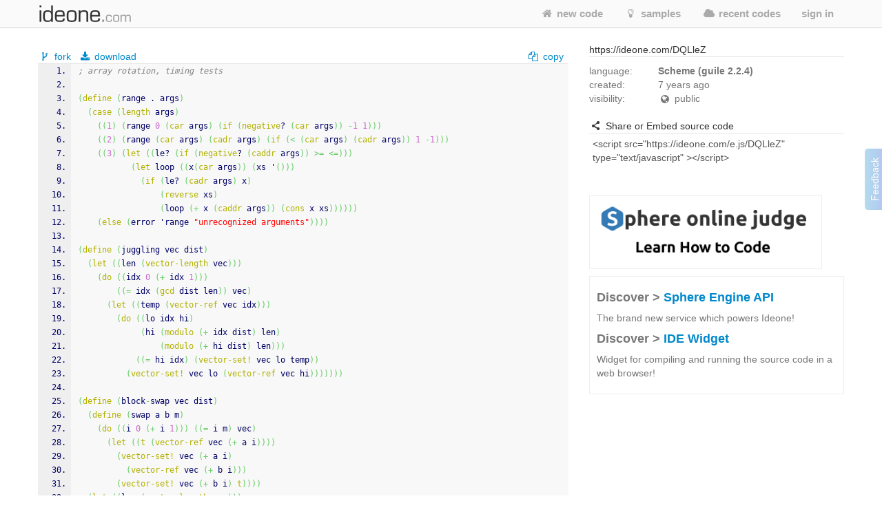

--- FILE ---
content_type: text/html; charset=UTF-8
request_url: https://ideone.com/DQLleZ
body_size: 10983
content:

<!DOCTYPE html>
<!-- comment -->
<html lang="en" xml:lang="en">
<head>
	<meta charset="UTF-8" />
	<!-- node ideone-www2 -->
		<title>DQLleZ - Online Scheme Interpreter & Debugging Tool - Ideone.com</title>
		<meta name="description" content="Compile various programming languages online. Add input stream, save output, add notes and tags." />	
		<meta name="keywords" content="online compiler, online ide, learn programming online, programming online, run code online, snippet, snippets, pastebin, online debugging tool, online interpreter, run your code online, run code, execute code, C++, Java, Python" />
	<meta property="og:site_name" content="Ideone.com"/>
	<meta property="og:image" content="http://profile.ak.fbcdn.net/hprofile-ak-prn1/50232_245768360841_3377786_q.jpg"/>
	<meta property="og:description" content="Ideone is something more than a pastebin; it's an online compiler and debugging tool which allows to compile and run code online in more than 40 programming languages."/>
	<meta property="og:title" content="Ideone.com"/>
	<link rel="shortcut icon" type="image/png" href="//d2c5ubcnqbm27w.cloudfront.net/gfx2/img/favicon.png" />
			
				<link href="//d2c5ubcnqbm27w.cloudfront.net/gfx2/libs/bootstrap/css/bootstrap-with-responsive-1200-only.min.css" rel="stylesheet" media="all"/>
				
		 
		<meta name="viewport" content="width=device-width, initial-scale=1.0"/>
		<!-- , initial-scale=0.25 -->
		
	
	
	
	
	<link rel="preconnect" href="https://www.google-analytics.com">
	<link rel="preconnect" href="https://srv.carbonads.net">
	<link rel="preconnect" href="https://srv.buysellads.com">
	<link rel="preconnect" href="https://vc.hotjar.io">
	<link rel="preconnect" href="https://vars.hotjar.com">
	
	
	<style>
	[class^="icon-"], [class*=" icon-"] {
		display: inline;
		width: auto;
		height: auto;
		/*line-height: normal;*/
		vertical-align: baseline;
		background-image: none;
		background-position: 0% 0%;
		background-repeat: repeat;
		margin-top: 0;
	}
	a [class^="icon-"], a [class*=" icon-"] {
		display: inline;
	}
	</style>
	
	
	<link href="//d2c5ubcnqbm27w.cloudfront.net/gfx2/libs/fontello-8f7d2dfe/css/fontello.css?3" rel="stylesheet"/>
	<!--[if IE 7]>
		<link rel="stylesheet" href="//d2c5ubcnqbm27w.cloudfront.net/gfx2/libs/fontello-8f7d2dfe/css/fontello-ie7.min.css?3">
	<![endif]-->
	
	
	<link href="//d2c5ubcnqbm27w.cloudfront.net/themes/smoothness/jquery-ui-1.10.1.custom.min.css" type="text/css" rel="stylesheet"/> <!-- jak sie wrzuci do bundle to nie dziala -->
	<!-- <link href="/gfx2/css/jquery-ui-bootstrap/jquery-ui-1.10.0.custom.css" type="text/css" rel="stylesheet" /> --> <!-- mozna ew wlaczyc zamiast tego powyzej -->
		
	<!-- 2013-02-07 by wiele: na czas develu wyrzucam to z bundle zeby moc latwiej debugowac w firebugu -->
	
	
	
	<link href="//d2c5ubcnqbm27w.cloudfront.net/gfx2/css/ideone-bundle.css?3" rel="stylesheet"/>
	<!-- end of rzeczy przeniesione tymczasowo z bundle -->
	
	
	
	
	
	<script type="text/javascript">
	
		var cookie_name = 'settings';
		var cookie_time = 15552000;
		var is_mobile = 0;
		
		
				var ace_options = {
				theme: '',
				keyboard_handler: '',
				font_size: '12px',
				tab_size: 4,
				print_margin: true,
				print_margin_column: '80',
				highligth_gutter_line: true,
				highlight_selected_word: true,
				highlight_active_line: true,
				show_fold_widgets: true,
				use_wrap_mode: false,
				show_gutter: true,
				show_invisibles: false		};
			</script>
	
	<!-- 2013-02-07 by wiele: na czas develu wyrzucam to z bundle zeby moc latwiej debugowac w firebugu -->
	
	
	
	
	
	<script type="text/javascript" src="//d2c5ubcnqbm27w.cloudfront.net/gfx2/js/ideone-libs-bundle.js?2"></script>
	<script type="text/javascript" src="//d2c5ubcnqbm27w.cloudfront.net/gfx2/libs/ace-2017-06/ace.js?1" data-ace-base="/gfx2/libs/ace-2017-06"></script>
	<script type="text/javascript" src="//d2c5ubcnqbm27w.cloudfront.net/gfx2/js/ideone-common.js?13"></script>
	<!-- end of rzeczy przeniesione tymczasowo z bundle -->

	

	
	<script type="text/javascript">
	(function(){
		var bsa_optimize=document.createElement('script');
		bsa_optimize.type='text/javascript';
		bsa_optimize.async=true;
		bsa_optimize.src='https://cdn4.buysellads.net/pub/ideone.js?'+(new Date()-new Date()%600000);
		(document.getElementsByTagName('head')[0]||document.getElementsByTagName('body')[0]).appendChild(bsa_optimize);
	})();
	</script>


			<script
  src="https://sentry2.sphere-research.com/js-sdk-loader/521256c075c8543be62ed54469fffe42.min.js"    crossorigin="anonymous"    ></script>
	
</head>


<body class="  not-responsive">
	<div id="_container">
<noscript><div id="js_required" class="alert alert-error" style="margin-bottom: 0px">Ideone.com requires JavaScript to work.</div></noscript>
<div class="navbar " id="primary-navigation">
	<div class="navbar-inner">
		<div class="container">
			<a class="btn btn-navbar collapsed" data-toggle="collapse" data-target=".nav-collapse">
				<span class="icon-bar"></span> 
				<span class="icon-bar"></span> 
				<span class="icon-bar"></span> 
			</a>
						<a href="/" class="brand scroll-page"><span></span></a>
						<div class="nav-collapse collapse " style="height: 0px;">
				
				<ul class="nav pull-right">
										<li class=""><a href="/"  class="scroll-page"><i class="icon-home"></i> new code</a></li>
										<li class=""><a href="/samples"  class="scroll-page"><i class="icon-lightbulb"></i> samples</a></li>
					<li class=""><a href="/recent"  class="scroll-page"><i class="icon-cloud"></i> recent codes</a></li>
															<li class="dropdown">
						<a href="#"  class="dropdown-toggle btn-singin-wnd-open" data-toggle="dropdown"><i class="icon-signin"></i> sign in</a>
						<ul class="dropdown-menu dropdown-form" id="signin-dropdown">
                        <li class="dropdown-caret right">
                          <span class="caret-outer"></span>
                          <span class="caret-inner"></span>
                        </li>
                        <li>
                          <div class="modal-body">
					    	<form action="//ideone.com/account/login" method="post">
												    		<div style="margin-bottom: 20px;">
									New user? <a class="normal-link"  href="/account/register">Sign up</a>
								</div>
																
								<div class="control-group">
									<div class="controls">
										<div class="input-prepend" style="margin-bottom: 0px">
											<span class="add-on rel-tooltip" title="Username or e-mail"><i class="icon-user"></i></span>
											<input type="text" class="span2" id="username" name="username" value="" placeholder="Username or e-mail" />
										</div>
									</div>
								</div>
					    		
					    		<div class="control-group" style="margin-bottom: 0px">
					    			<div class="controls">
					    				<div class="input-prepend">
					    					<span class="add-on rel-tooltip" title="Password"><i class="icon-key"></i></span>
					    					<input type="password" class="span2" id="password" name="password" value="" placeholder="Password" />			
					    				</div>
					    			</div>
					    		</div>
					
								<input type="hidden" name="remember" value="yes"/>
								<input type="hidden" name="next" value="L0RRTGxlWg=="/>
								
								<div class="control-group">
									<div class="controls">
										<button type="submit" class="btn"><i class="icon-signin"></i> Sign in</button>
									</div>
								</div>
								
								<div>
									<a class="normal-link" href="/account/forgot">Can't sign in?</a>
								</div>
								
																<hr class="clear" style="margin: 0px; margin-bottom: 10px"/>
								<a class="btn facebook-login-button" href="https://www.facebook.com/dialog/oauth?client_id=347515280067&redirect_uri=https://ideone.com/account/registerfb/&scope=email,user_location,user_hometown">Log in with Facebook</a>
															</form>
					  </div>
                	</li>
                      </ul>
					</li>
															
					<li class=" dropdown-hover">
					
					</li>
					
									</ul>
			</div>
			<!-- /.nav-collapse --> 
		</div>
		<!-- /.container --> 
	</div>
	<!-- /.navbar-inner --> 
</div>

<div class="container" style="padding: 0; margin-top: 0; margin-bottom: 0;">

</div>


<script type="text/javascript" src="//d2c5ubcnqbm27w.cloudfront.net/gfx2/js/ideone-view.js?7"></script>


<div class="container page-view">
	<div class="row">
		<div class="span8">
			
		</div>
	</div>
	<div class="row">
	
		<!-- left column -->
		<div class="span8">
		
			
		
			<!-- ad -->
						
<!-- Ideone_S2S_Leaderboard_ROS_ATF -->
<div id="bsa-zone_1620919776507-0_123456"></div>



			
						
			
			<!-- ********************** -->
			<!-- source code + commands -->
			<div id="code" class="view_box">
	
				<!-- source commands -->
								<legend class="submenu1">
					
										<span class="inline_info">
						<a href="/fork/DQLleZ"  class="">
							<i class="icon-fork"></i> fork						</a>
					</span>
					<span class="inline_info"><a href="/plain/DQLleZ"><i class="icon-download"></i> download</a></span>
					
					
															
					<span class="inline_info pull-right" id="view_set_visibility_loader_1" style="display: none;">
						<img src="//d2c5ubcnqbm27w.cloudfront.net/gfx/loader.gif" style="width: 14px; height: 14px;" alt="loading..."/>
					</span>
					
											<div class="pull-right">
							<input type="hidden" value="; array rotation, timing tests

(define (range . args)
  (case (length args)
    ((1) (range 0 (car args) (if (negative? (car args)) -1 1)))
    ((2) (range (car args) (cadr args) (if (&lt; (car args) (cadr args)) 1 -1)))
    ((3) (let ((le? (if (negative? (caddr args)) &gt;= &lt;=)))
           (let loop ((x(car args)) (xs &#039;()))
             (if (le? (cadr args) x)
                 (reverse xs)
                 (loop (+ x (caddr args)) (cons x xs))))))
    (else (error &#039;range &quot;unrecognized arguments&quot;))))

(define (juggling vec dist)
  (let ((len (vector-length vec)))
    (do ((idx 0 (+ idx 1)))
        ((= idx (gcd dist len)) vec)
      (let ((temp (vector-ref vec idx)))
        (do ((lo idx hi)
             (hi (modulo (+ idx dist) len)
                 (modulo (+ hi dist) len)))
            ((= hi idx) (vector-set! vec lo temp))
          (vector-set! vec lo (vector-ref vec hi)))))))

(define (block-swap vec dist)
  (define (swap a b m)
    (do ((i 0 (+ i 1))) ((= i m) vec)
      (let ((t (vector-ref vec (+ a i))))
        (vector-set! vec (+ a i)
          (vector-ref vec (+ b i)))
        (vector-set! vec (+ b i) t))))
  (let ((len (vector-length vec)))
    (let loop ((i dist) (j (- len dist)))
      (cond ((&lt; i j) (swap (- dist i) (+ dist j (- i)) i)
                     (loop i (- j i)))
            ((&lt; j i) (swap (- dist i) dist j)
                     (loop (- i j) j))
            (else (swap (- dist i) dist i) vec)))))

(define (reversal vec dist)
  (define (swap i j)
    (let ((t (vector-ref vec i)))
      (vector-set! vec i
        (vector-ref vec j))
      (vector-set! vec j t)))
  (define (reverse lo hi)
    (when (&lt; lo hi)
      (swap lo hi)
      (reverse (+ lo 1) (- hi 1))))
  (let ((len (vector-length vec)))
    (reverse 0 (- dist 1))
    (reverse dist (- len 1))
    (reverse 0 (- len 1)))
    vec)

(define (timing rotate vec dist)
  (let ((start (get-internal-run-time)))
    (rotate vec dist)
    (- (get-internal-run-time) start)))

(display
  (let ((vec (list-&gt;vector (range 50000))))
    (map (lambda (x) (timing juggling vec 100)) (range 5)))) (newline)

(display
  (let ((vec (list-&gt;vector (range 50000))))
    (map (lambda (x) (timing block-swap vec 100)) (range 5)))) (newline)

(display
  (let ((vec (list-&gt;vector (range 50000))))
    (map (lambda (x) (timing reversal vec 100)) (range 5)))) (newline)" class="code-to-copy" />
							<span class="inline_info"><a id="view_copy" class="clipboard-copy-hidden-input" data-copy-from=".code-to-copy" style="cursor: pointer;"><i class="icon-docs"></i> copy</a></span>
						</div>
									</legend>
				<legend class="submenu2 hidden">
					
				</legend>
				
				<!-- source code -->
				<pre class="source" id="source" style="margin-bottom: 0px"><style type='text/css'><!--/**
 * GeSHi (C) 2004 - 2007 Nigel McNie, 2007 - 2008 Benny Baumann
 * (http://qbnz.com/highlighter/ and http://geshi.org/)
 */
.scheme  {font-family:monospace;color: #000066;}
.scheme a:link {color: #000060;}
.scheme a:hover {background-color: #f0f000;}
.scheme .head {font-family: Verdana, Arial, sans-serif; color: #808080; font-size: 70%; font-weight: bold;  padding: 2px;}
.scheme .imp {font-weight: bold; color: red;}
.scheme .kw1 {color: #b1b100;}
.scheme .co1 {color: #808080; font-style: italic;}
.scheme .coMULTI {color: #808080; font-style: italic;}
.scheme .es0 {color: #000099; font-weight: bold;}
.scheme .br0 {color: #66cc66;}
.scheme .sy0 {color: #66cc66;}
.scheme .st0 {color: #ff0000;}
.scheme .nu0 {color: #cc66cc;}
.scheme .me0 {color: #202020;}
.scheme span.xtra { display:block; }
.ln, .ln{ vertical-align: top; }
.coMULTI, .scheme span{ line-height:13px !important;}
--></style><pre class="scheme"><ol><li class="li1"><div class="de1"><span class="co1">; array rotation, timing tests</span></div></li><li class="li1"><div class="de1">&nbsp;</div></li><li class="li1"><div class="de1"><span class="br0">&#40;</span><span class="kw1">define</span> <span class="br0">&#40;</span>range . args<span class="br0">&#41;</span></div></li><li class="li1"><div class="de1">  <span class="br0">&#40;</span><span class="kw1">case</span> <span class="br0">&#40;</span><span class="kw1">length</span> args<span class="br0">&#41;</span></div></li><li class="li1"><div class="de1">    <span class="br0">&#40;</span><span class="br0">&#40;</span><span class="nu0">1</span><span class="br0">&#41;</span> <span class="br0">&#40;</span>range <span class="nu0">0</span> <span class="br0">&#40;</span><span class="kw1">car</span> args<span class="br0">&#41;</span> <span class="br0">&#40;</span><span class="kw1">if</span> <span class="br0">&#40;</span><span class="kw1">negative</span>? <span class="br0">&#40;</span><span class="kw1">car</span> args<span class="br0">&#41;</span><span class="br0">&#41;</span> <span class="sy0">-</span><span class="nu0">1</span> <span class="nu0">1</span><span class="br0">&#41;</span><span class="br0">&#41;</span><span class="br0">&#41;</span></div></li><li class="li1"><div class="de1">    <span class="br0">&#40;</span><span class="br0">&#40;</span><span class="nu0">2</span><span class="br0">&#41;</span> <span class="br0">&#40;</span>range <span class="br0">&#40;</span><span class="kw1">car</span> args<span class="br0">&#41;</span> <span class="br0">&#40;</span><span class="kw1">cadr</span> args<span class="br0">&#41;</span> <span class="br0">&#40;</span><span class="kw1">if</span> <span class="br0">&#40;</span><span class="sy0">&lt;</span> <span class="br0">&#40;</span><span class="kw1">car</span> args<span class="br0">&#41;</span> <span class="br0">&#40;</span><span class="kw1">cadr</span> args<span class="br0">&#41;</span><span class="br0">&#41;</span> <span class="nu0">1</span> <span class="sy0">-</span><span class="nu0">1</span><span class="br0">&#41;</span><span class="br0">&#41;</span><span class="br0">&#41;</span></div></li><li class="li1"><div class="de1">    <span class="br0">&#40;</span><span class="br0">&#40;</span><span class="nu0">3</span><span class="br0">&#41;</span> <span class="br0">&#40;</span><span class="kw1">let</span> <span class="br0">&#40;</span><span class="br0">&#40;</span>le? <span class="br0">&#40;</span><span class="kw1">if</span> <span class="br0">&#40;</span><span class="kw1">negative</span>? <span class="br0">&#40;</span><span class="kw1">caddr</span> args<span class="br0">&#41;</span><span class="br0">&#41;</span> <span class="sy0">&gt;=</span> <span class="sy0">&lt;=</span><span class="br0">&#41;</span><span class="br0">&#41;</span><span class="br0">&#41;</span></div></li><li class="li1"><div class="de1">           <span class="br0">&#40;</span><span class="kw1">let</span> loop <span class="br0">&#40;</span><span class="br0">&#40;</span>x<span class="br0">&#40;</span><span class="kw1">car</span> args<span class="br0">&#41;</span><span class="br0">&#41;</span> <span class="br0">&#40;</span>xs '<span class="br0">&#40;</span><span class="br0">&#41;</span><span class="br0">&#41;</span><span class="br0">&#41;</span></div></li><li class="li1"><div class="de1">             <span class="br0">&#40;</span><span class="kw1">if</span> <span class="br0">&#40;</span>le? <span class="br0">&#40;</span><span class="kw1">cadr</span> args<span class="br0">&#41;</span> x<span class="br0">&#41;</span></div></li><li class="li1"><div class="de1">                 <span class="br0">&#40;</span><span class="kw1">reverse</span> xs<span class="br0">&#41;</span></div></li><li class="li1"><div class="de1">                 <span class="br0">&#40;</span>loop <span class="br0">&#40;</span><span class="sy0">+</span> x <span class="br0">&#40;</span><span class="kw1">caddr</span> args<span class="br0">&#41;</span><span class="br0">&#41;</span> <span class="br0">&#40;</span><span class="kw1">cons</span> x xs<span class="br0">&#41;</span><span class="br0">&#41;</span><span class="br0">&#41;</span><span class="br0">&#41;</span><span class="br0">&#41;</span><span class="br0">&#41;</span></div></li><li class="li1"><div class="de1">    <span class="br0">&#40;</span><span class="kw1">else</span> <span class="br0">&#40;</span>error 'range <span class="st0">&quot;unrecognized arguments&quot;</span><span class="br0">&#41;</span><span class="br0">&#41;</span><span class="br0">&#41;</span><span class="br0">&#41;</span></div></li><li class="li1"><div class="de1">&nbsp;</div></li><li class="li1"><div class="de1"><span class="br0">&#40;</span><span class="kw1">define</span> <span class="br0">&#40;</span>juggling vec dist<span class="br0">&#41;</span></div></li><li class="li1"><div class="de1">  <span class="br0">&#40;</span><span class="kw1">let</span> <span class="br0">&#40;</span><span class="br0">&#40;</span>len <span class="br0">&#40;</span><span class="kw1">vector-length</span> vec<span class="br0">&#41;</span><span class="br0">&#41;</span><span class="br0">&#41;</span></div></li><li class="li1"><div class="de1">    <span class="br0">&#40;</span><span class="kw1">do</span> <span class="br0">&#40;</span><span class="br0">&#40;</span>idx <span class="nu0">0</span> <span class="br0">&#40;</span><span class="sy0">+</span> idx <span class="nu0">1</span><span class="br0">&#41;</span><span class="br0">&#41;</span><span class="br0">&#41;</span></div></li><li class="li1"><div class="de1">        <span class="br0">&#40;</span><span class="br0">&#40;</span><span class="sy0">=</span> idx <span class="br0">&#40;</span><span class="kw1">gcd</span> dist len<span class="br0">&#41;</span><span class="br0">&#41;</span> vec<span class="br0">&#41;</span></div></li><li class="li1"><div class="de1">      <span class="br0">&#40;</span><span class="kw1">let</span> <span class="br0">&#40;</span><span class="br0">&#40;</span>temp <span class="br0">&#40;</span><span class="kw1">vector-ref</span> vec idx<span class="br0">&#41;</span><span class="br0">&#41;</span><span class="br0">&#41;</span></div></li><li class="li1"><div class="de1">        <span class="br0">&#40;</span><span class="kw1">do</span> <span class="br0">&#40;</span><span class="br0">&#40;</span>lo idx hi<span class="br0">&#41;</span></div></li><li class="li1"><div class="de1">             <span class="br0">&#40;</span>hi <span class="br0">&#40;</span><span class="kw1">modulo</span> <span class="br0">&#40;</span><span class="sy0">+</span> idx dist<span class="br0">&#41;</span> len<span class="br0">&#41;</span></div></li><li class="li1"><div class="de1">                 <span class="br0">&#40;</span><span class="kw1">modulo</span> <span class="br0">&#40;</span><span class="sy0">+</span> hi dist<span class="br0">&#41;</span> len<span class="br0">&#41;</span><span class="br0">&#41;</span><span class="br0">&#41;</span></div></li><li class="li1"><div class="de1">            <span class="br0">&#40;</span><span class="br0">&#40;</span><span class="sy0">=</span> hi idx<span class="br0">&#41;</span> <span class="br0">&#40;</span><span class="kw1">vector-set!</span> vec lo temp<span class="br0">&#41;</span><span class="br0">&#41;</span></div></li><li class="li1"><div class="de1">          <span class="br0">&#40;</span><span class="kw1">vector-set!</span> vec lo <span class="br0">&#40;</span><span class="kw1">vector-ref</span> vec hi<span class="br0">&#41;</span><span class="br0">&#41;</span><span class="br0">&#41;</span><span class="br0">&#41;</span><span class="br0">&#41;</span><span class="br0">&#41;</span><span class="br0">&#41;</span></div></li><li class="li1"><div class="de1">&nbsp;</div></li><li class="li1"><div class="de1"><span class="br0">&#40;</span><span class="kw1">define</span> <span class="br0">&#40;</span>block<span class="sy0">-</span>swap vec dist<span class="br0">&#41;</span></div></li><li class="li1"><div class="de1">  <span class="br0">&#40;</span><span class="kw1">define</span> <span class="br0">&#40;</span>swap a b m<span class="br0">&#41;</span></div></li><li class="li1"><div class="de1">    <span class="br0">&#40;</span><span class="kw1">do</span> <span class="br0">&#40;</span><span class="br0">&#40;</span>i <span class="nu0">0</span> <span class="br0">&#40;</span><span class="sy0">+</span> i <span class="nu0">1</span><span class="br0">&#41;</span><span class="br0">&#41;</span><span class="br0">&#41;</span> <span class="br0">&#40;</span><span class="br0">&#40;</span><span class="sy0">=</span> i m<span class="br0">&#41;</span> vec<span class="br0">&#41;</span></div></li><li class="li1"><div class="de1">      <span class="br0">&#40;</span><span class="kw1">let</span> <span class="br0">&#40;</span><span class="br0">&#40;</span><span class="kw1">t</span> <span class="br0">&#40;</span><span class="kw1">vector-ref</span> vec <span class="br0">&#40;</span><span class="sy0">+</span> a i<span class="br0">&#41;</span><span class="br0">&#41;</span><span class="br0">&#41;</span><span class="br0">&#41;</span></div></li><li class="li1"><div class="de1">        <span class="br0">&#40;</span><span class="kw1">vector-set!</span> vec <span class="br0">&#40;</span><span class="sy0">+</span> a i<span class="br0">&#41;</span></div></li><li class="li1"><div class="de1">          <span class="br0">&#40;</span><span class="kw1">vector-ref</span> vec <span class="br0">&#40;</span><span class="sy0">+</span> b i<span class="br0">&#41;</span><span class="br0">&#41;</span><span class="br0">&#41;</span></div></li><li class="li1"><div class="de1">        <span class="br0">&#40;</span><span class="kw1">vector-set!</span> vec <span class="br0">&#40;</span><span class="sy0">+</span> b i<span class="br0">&#41;</span> <span class="kw1">t</span><span class="br0">&#41;</span><span class="br0">&#41;</span><span class="br0">&#41;</span><span class="br0">&#41;</span></div></li><li class="li1"><div class="de1">  <span class="br0">&#40;</span><span class="kw1">let</span> <span class="br0">&#40;</span><span class="br0">&#40;</span>len <span class="br0">&#40;</span><span class="kw1">vector-length</span> vec<span class="br0">&#41;</span><span class="br0">&#41;</span><span class="br0">&#41;</span></div></li><li class="li1"><div class="de1">    <span class="br0">&#40;</span><span class="kw1">let</span> loop <span class="br0">&#40;</span><span class="br0">&#40;</span>i dist<span class="br0">&#41;</span> <span class="br0">&#40;</span>j <span class="br0">&#40;</span><span class="sy0">-</span> len dist<span class="br0">&#41;</span><span class="br0">&#41;</span><span class="br0">&#41;</span></div></li><li class="li1"><div class="de1">      <span class="br0">&#40;</span><span class="kw1">cond</span> <span class="br0">&#40;</span><span class="br0">&#40;</span><span class="sy0">&lt;</span> i j<span class="br0">&#41;</span> <span class="br0">&#40;</span>swap <span class="br0">&#40;</span><span class="sy0">-</span> dist i<span class="br0">&#41;</span> <span class="br0">&#40;</span><span class="sy0">+</span> dist j <span class="br0">&#40;</span><span class="sy0">-</span> i<span class="br0">&#41;</span><span class="br0">&#41;</span> i<span class="br0">&#41;</span></div></li><li class="li1"><div class="de1">                     <span class="br0">&#40;</span>loop i <span class="br0">&#40;</span><span class="sy0">-</span> j i<span class="br0">&#41;</span><span class="br0">&#41;</span><span class="br0">&#41;</span></div></li><li class="li1"><div class="de1">            <span class="br0">&#40;</span><span class="br0">&#40;</span><span class="sy0">&lt;</span> j i<span class="br0">&#41;</span> <span class="br0">&#40;</span>swap <span class="br0">&#40;</span><span class="sy0">-</span> dist i<span class="br0">&#41;</span> dist j<span class="br0">&#41;</span></div></li><li class="li1"><div class="de1">                     <span class="br0">&#40;</span>loop <span class="br0">&#40;</span><span class="sy0">-</span> i j<span class="br0">&#41;</span> j<span class="br0">&#41;</span><span class="br0">&#41;</span></div></li><li class="li1"><div class="de1">            <span class="br0">&#40;</span><span class="kw1">else</span> <span class="br0">&#40;</span>swap <span class="br0">&#40;</span><span class="sy0">-</span> dist i<span class="br0">&#41;</span> dist i<span class="br0">&#41;</span> vec<span class="br0">&#41;</span><span class="br0">&#41;</span><span class="br0">&#41;</span><span class="br0">&#41;</span><span class="br0">&#41;</span></div></li><li class="li1"><div class="de1">&nbsp;</div></li><li class="li1"><div class="de1"><span class="br0">&#40;</span><span class="kw1">define</span> <span class="br0">&#40;</span>reversal vec dist<span class="br0">&#41;</span></div></li><li class="li1"><div class="de1">  <span class="br0">&#40;</span><span class="kw1">define</span> <span class="br0">&#40;</span>swap i j<span class="br0">&#41;</span></div></li><li class="li1"><div class="de1">    <span class="br0">&#40;</span><span class="kw1">let</span> <span class="br0">&#40;</span><span class="br0">&#40;</span><span class="kw1">t</span> <span class="br0">&#40;</span><span class="kw1">vector-ref</span> vec i<span class="br0">&#41;</span><span class="br0">&#41;</span><span class="br0">&#41;</span></div></li><li class="li1"><div class="de1">      <span class="br0">&#40;</span><span class="kw1">vector-set!</span> vec i</div></li><li class="li1"><div class="de1">        <span class="br0">&#40;</span><span class="kw1">vector-ref</span> vec j<span class="br0">&#41;</span><span class="br0">&#41;</span></div></li><li class="li1"><div class="de1">      <span class="br0">&#40;</span><span class="kw1">vector-set!</span> vec j <span class="kw1">t</span><span class="br0">&#41;</span><span class="br0">&#41;</span><span class="br0">&#41;</span></div></li><li class="li1"><div class="de1">  <span class="br0">&#40;</span><span class="kw1">define</span> <span class="br0">&#40;</span><span class="kw1">reverse</span> lo hi<span class="br0">&#41;</span></div></li><li class="li1"><div class="de1">    <span class="br0">&#40;</span>when <span class="br0">&#40;</span><span class="sy0">&lt;</span> lo hi<span class="br0">&#41;</span></div></li><li class="li1"><div class="de1">      <span class="br0">&#40;</span>swap lo hi<span class="br0">&#41;</span></div></li><li class="li1"><div class="de1">      <span class="br0">&#40;</span><span class="kw1">reverse</span> <span class="br0">&#40;</span><span class="sy0">+</span> lo <span class="nu0">1</span><span class="br0">&#41;</span> <span class="br0">&#40;</span><span class="sy0">-</span> hi <span class="nu0">1</span><span class="br0">&#41;</span><span class="br0">&#41;</span><span class="br0">&#41;</span><span class="br0">&#41;</span></div></li><li class="li1"><div class="de1">  <span class="br0">&#40;</span><span class="kw1">let</span> <span class="br0">&#40;</span><span class="br0">&#40;</span>len <span class="br0">&#40;</span><span class="kw1">vector-length</span> vec<span class="br0">&#41;</span><span class="br0">&#41;</span><span class="br0">&#41;</span></div></li><li class="li1"><div class="de1">    <span class="br0">&#40;</span><span class="kw1">reverse</span> <span class="nu0">0</span> <span class="br0">&#40;</span><span class="sy0">-</span> dist <span class="nu0">1</span><span class="br0">&#41;</span><span class="br0">&#41;</span></div></li><li class="li1"><div class="de1">    <span class="br0">&#40;</span><span class="kw1">reverse</span> dist <span class="br0">&#40;</span><span class="sy0">-</span> len <span class="nu0">1</span><span class="br0">&#41;</span><span class="br0">&#41;</span></div></li><li class="li1"><div class="de1">    <span class="br0">&#40;</span><span class="kw1">reverse</span> <span class="nu0">0</span> <span class="br0">&#40;</span><span class="sy0">-</span> len <span class="nu0">1</span><span class="br0">&#41;</span><span class="br0">&#41;</span><span class="br0">&#41;</span></div></li><li class="li1"><div class="de1">    vec<span class="br0">&#41;</span></div></li><li class="li1"><div class="de1">&nbsp;</div></li><li class="li1"><div class="de1"><span class="br0">&#40;</span><span class="kw1">define</span> <span class="br0">&#40;</span>timing rotate vec dist<span class="br0">&#41;</span></div></li><li class="li1"><div class="de1">  <span class="br0">&#40;</span><span class="kw1">let</span> <span class="br0">&#40;</span><span class="br0">&#40;</span>start <span class="br0">&#40;</span>get<span class="sy0">-</span>internal<span class="sy0">-</span>run<span class="sy0">-</span>time<span class="br0">&#41;</span><span class="br0">&#41;</span><span class="br0">&#41;</span></div></li><li class="li1"><div class="de1">    <span class="br0">&#40;</span>rotate vec dist<span class="br0">&#41;</span></div></li><li class="li1"><div class="de1">    <span class="br0">&#40;</span><span class="sy0">-</span> <span class="br0">&#40;</span>get<span class="sy0">-</span>internal<span class="sy0">-</span>run<span class="sy0">-</span>time<span class="br0">&#41;</span> start<span class="br0">&#41;</span><span class="br0">&#41;</span><span class="br0">&#41;</span></div></li><li class="li1"><div class="de1">&nbsp;</div></li><li class="li1"><div class="de1"><span class="br0">&#40;</span><span class="kw1">display</span></div></li><li class="li1"><div class="de1">  <span class="br0">&#40;</span><span class="kw1">let</span> <span class="br0">&#40;</span><span class="br0">&#40;</span>vec <span class="br0">&#40;</span>list<span class="sy0">-&gt;</span><span class="kw1">vector</span> <span class="br0">&#40;</span>range <span class="nu0">50000</span><span class="br0">&#41;</span><span class="br0">&#41;</span><span class="br0">&#41;</span><span class="br0">&#41;</span></div></li><li class="li1"><div class="de1">    <span class="br0">&#40;</span><span class="kw1">map</span> <span class="br0">&#40;</span><span class="kw1">lambda</span> <span class="br0">&#40;</span>x<span class="br0">&#41;</span> <span class="br0">&#40;</span>timing juggling vec <span class="nu0">100</span><span class="br0">&#41;</span><span class="br0">&#41;</span> <span class="br0">&#40;</span>range <span class="nu0">5</span><span class="br0">&#41;</span><span class="br0">&#41;</span><span class="br0">&#41;</span><span class="br0">&#41;</span> <span class="br0">&#40;</span><span class="kw1">newline</span><span class="br0">&#41;</span></div></li><li class="li1"><div class="de1">&nbsp;</div></li><li class="li1"><div class="de1"><span class="br0">&#40;</span><span class="kw1">display</span></div></li><li class="li1"><div class="de1">  <span class="br0">&#40;</span><span class="kw1">let</span> <span class="br0">&#40;</span><span class="br0">&#40;</span>vec <span class="br0">&#40;</span>list<span class="sy0">-&gt;</span><span class="kw1">vector</span> <span class="br0">&#40;</span>range <span class="nu0">50000</span><span class="br0">&#41;</span><span class="br0">&#41;</span><span class="br0">&#41;</span><span class="br0">&#41;</span></div></li><li class="li1"><div class="de1">    <span class="br0">&#40;</span><span class="kw1">map</span> <span class="br0">&#40;</span><span class="kw1">lambda</span> <span class="br0">&#40;</span>x<span class="br0">&#41;</span> <span class="br0">&#40;</span>timing block<span class="sy0">-</span>swap vec <span class="nu0">100</span><span class="br0">&#41;</span><span class="br0">&#41;</span> <span class="br0">&#40;</span>range <span class="nu0">5</span><span class="br0">&#41;</span><span class="br0">&#41;</span><span class="br0">&#41;</span><span class="br0">&#41;</span> <span class="br0">&#40;</span><span class="kw1">newline</span><span class="br0">&#41;</span></div></li><li class="li1"><div class="de1">&nbsp;</div></li><li class="li1"><div class="de1"><span class="br0">&#40;</span><span class="kw1">display</span></div></li><li class="li1"><div class="de1">  <span class="br0">&#40;</span><span class="kw1">let</span> <span class="br0">&#40;</span><span class="br0">&#40;</span>vec <span class="br0">&#40;</span>list<span class="sy0">-&gt;</span><span class="kw1">vector</span> <span class="br0">&#40;</span>range <span class="nu0">50000</span><span class="br0">&#41;</span><span class="br0">&#41;</span><span class="br0">&#41;</span><span class="br0">&#41;</span></div></li><li class="li1"><div class="de1">    <span class="br0">&#40;</span><span class="kw1">map</span> <span class="br0">&#40;</span><span class="kw1">lambda</span> <span class="br0">&#40;</span>x<span class="br0">&#41;</span> <span class="br0">&#40;</span>timing reversal vec <span class="nu0">100</span><span class="br0">&#41;</span><span class="br0">&#41;</span> <span class="br0">&#40;</span>range <span class="nu0">5</span><span class="br0">&#41;</span><span class="br0">&#41;</span><span class="br0">&#41;</span><span class="br0">&#41;</span> <span class="br0">&#40;</span><span class="kw1">newline</span><span class="br0">&#41;</span></div></li></ol></pre></pre>
				<div id="source-text" class="hidden">OyBhcnJheSByb3RhdGlvbiwgdGltaW5nIHRlc3RzCgooZGVmaW5lIChyYW5nZSAuIGFyZ3MpCiAgKGNhc2UgKGxlbmd0aCBhcmdzKQogICAgKCgxKSAocmFuZ2UgMCAoY2FyIGFyZ3MpIChpZiAobmVnYXRpdmU/[base64]</div>
				
				<input type="hidden" name="p1" id="p1" value="df7cf0b927e6c1261589203301b7e156"/>
				<input type="hidden" name="p2" id="p2" value="1"/>
				<input type="hidden" name="p3" id="p3" value="15"/>
				<input type="hidden" name="p4" id="p4" value=""/>
			</div>
			
				
			<!-- status -->
			<div id="view_status" class="view_box" style="background: #f8f8f8; padding: 3px 5px;">
				
						<span>
																																							<span class="info green" title="Success">Success</span>							
							
							<a href="#stdin">#stdin</a>
														<a href="#stdout">#stdout</a>
														
							12.37s 14020KB
						</span>
						
						<div class="pull-right">
							<a href="#comments" id="view_comment" title="show comments" class="rel-tooltip"><i class="icon-comment"></i> comments (<fb:comments-count href="https://ideone.com/DQLleZ"/>?</fb:comments-count>)</a>
						</div>
			</div>

			                        


                        			
				
			<!-- inputs -->
			<a name="stdin"></a>
			<div id="view_stdin" class="view_box">
				<legend>
	<span><i class="icon-inbox"></i> stdin</span>
			<div class="pull-right">
			<input type="hidden" value="" class="stdin-to-copy" />
			<span><a id="view_input_copy" class="clipboard-copy-hidden-input" data-copy-from=".stdin-to-copy" style="cursor: pointer;"><i class="icon-docs"></i> copy</a></span>
		</div>
	</legend>
<div id="stdin-text" class="hidden"></div>
<div><pre style="padding: 5px !important; margin-bottom: 20px !important">Standard input is empty</pre></div>

			</div>
					
			<!-- outputs -->
			<div id="li_DQLleZ" class="view_box">
				
	
		
		<a name="stdout"></a>
	<legend>
		
		<span><i class="icon-cog-alt"></i> stdout</span>
					<div class="pull-right">
				<input type="hidden" value="(502757073 501899724 509116506 499308659 494677067)
(909052400 910506187 906024778 906550728 904369742)
(815318489 814522483 817100540 817984240 822767242)
" class="stdout-to-copy" />
				<span><a id="view_output_copy" class="clipboard-copy-hidden-input" data-copy-from=".stdout-to-copy" style="cursor: pointer;"><i class="icon-docs"></i> copy</a></span>
			</div>
			</legend>
	<div>
		<pre id="output-text" style="padding: 5px !important; margin-bottom: 20px !important">(502757073 501899724 509116506 499308659 494677067)
(909052400 910506187 906024778 906550728 904369742)
(815318489 814522483 817100540 817984240 822767242)
</pre>
	</div>
		
	 
	
	
			</div>
					
			<!-- ew. miejsce na reklame -->
			
			<!-- komentarze -->
			<a name="comments"></a>
			<div id="fb-comments-root" class="hidden"></div>
			
			
			<div id="fb-root"></div>
			<script>(function(d, s, id) {
			  var js, fjs = d.getElementsByTagName(s)[0];
			  if (d.getElementById(id)) return;
			  js = d.createElement(s); js.id = id;
			  js.src = "//connect.facebook.net/en_US/all.js#xfbml=1&appId=127237194030782";
			  fjs.parentNode.insertBefore(js, fjs);
			}(document, 'script', 'facebook-jssdk'));</script>
			
			
		</div><!-- end of left column -->
	
		<!-- right column -->
		<div class="span4">
			

			                        

<!-- Ideone_S2S_Sidebar_ROS_ATF -->
<div id="bsa-zone_1620921930965-5_123456"></div>



			
			<div  class="span4 right-sidebar">
				<div id="info" class="view_box">
	
					<!-- adres -->
					<legend><i class="icon-external-link"></i> https://ideone.com/DQLleZ</legend>
					
					
					
					<!-- notatka -->
					<div class="note">
												<div class="" style="margin-top: 10px;"></div>
												<textarea type="text" class="view_note_edit hidden" style="width: 100%; margin-top: 10px;" data-sid="59962964"></textarea>
						<span class="view_note_actions hidden">
							<button class="btn btn-mini view_note_actions_save pull-right" type="button">save</button>
							<button class="btn btn-mini view_note_actions_cancel pull-right" type="button">cancel</button> 
						</span>
						<div style="clear: both"></div>
					</div>
					
					<!-- podsumowanie -->
					<div class="row">
						<div class="span1">language:</div>
						<div class="span3"><strong>Scheme (guile 2.2.4)</strong></div>
					</div>
					<div class="row">
						<div class="span1">created:</div>								
						<div class="span3" id="solution_date"><span class="rel-tooltip" title="2018-03-08 16:23:59 CET">7&nbsp;years&nbsp;ago</span></div>
					</div>
					<div class="row">
						<div class="span1">visibility:</div>
						<div class="span3">
							<span><i class="icon-globe"></i> public</span>																												
							
							<div style="display: inline; margin-left: 0.5em;">
								<a href="/faq#visibility-of-a-code" class="help-link rel-tooltip" style="font-size: 14px; padding: 0px; top: 0px" target="_blank" title="Find out about the visibility of the code"><i class="icon-view"></i></a>
							</div>
						</div>
					</div>
										
										<br/>
					
					<legend><i class="icon-share"></i> Share or Embed source code</legend>
					
					<textarea type="text" id="embed_presentation" style="width: 100%; height: auto; border: 1px solid #ccc; padding: 5px; -webkit-box-sizing: border-box; -moz-box-sizing: border-box; box-sizing: border-box; resize:none;">&lt;script src=&quot;https://ideone.com/e.js/DQLleZ&quot; type=&quot;text/javascript&quot; &gt;&lt;/script&gt;</textarea>
					
					<div id="sharethis">
						<span class='st_facebook_large' displayText='Facebook'></span>
						<span class='st_twitter_large' displayText='Tweet'></span>
						<span class='st_googleplus_large' displayText='Google +'></span>
						<span class='st_vkontakte_large' displayText='Vkontakte'></span>
						<span class='st_orkut_large' displayText='Orkut'></span>
						<span class='st_email_large' displayText='Email'></span>
						<span class='st_sharethis_large' displayText='ShareThis'></span>
					</div>
					
						
	<script type="text/javascript">var switchTo7x=true;</script>
	<script type="text/javascript" src="https://ws.sharethis.com/button/buttons.js" onmouseover=false async>stLight.options({publisher: "af89a205-c66b-4c62-ae6f-ee86d0f1831b", onhover: false});</script>
	
	
					
					
					<input type="hidden" name="testable" id="testable" value="1" />
					<input type="hidden" id="status_code" value="0" />
					<input type="hidden" id="solution_link" value="DQLleZ" /> <!-- parent link -->
					<input type="hidden" id="full_link" value="https://ideone.com/DQLleZ" />
					<input type="hidden" id="max_number" value="" />
					<input type="hidden" id="max_link" value="" />
					<input type="hidden" id="edit_solution_link" value="" /> <!-- link najnowszego -->
					<input type="hidden" id="edit_solution_number" value="" />
					<input type="hidden" id="executable" value="1" />
					<input type="hidden" id="compiler" value="33" />
					<input type="hidden" id="site" value="view" />
					
					

					<br/>
					

					<a href="http://spoj.com/?utm_campaign=permanent&utm_medium=view-right&utm_source=ideone" target="_blank">
						<img src="/gfx2/img/spoj.png" style="width: 336px; border: 1px solid #eee;"/>
					</a>

					
<div class="col-md-12 discover-sphere-engine-api">
	<h4>Discover &gt; <a href="/sphere-engine">Sphere Engine API</a></h4>
	<p>The brand new service which powers Ideone!</p>
	
	<h4>Discover &gt; <a href="/sphere-engine-widget">IDE Widget</a></h4>
    <p>Widget for compiling and running the source code in a web browser!</p>
</div>

					
				</div>
			</div>
			
		</div>
	</div>
</div>

<!-- Modal shortcuts-->
<div class="modal hide fade" id="editorShortcuts" tabindex="-1" role="dialog" aria-labelledby="myModalLabel">
  <div class="modal-dialog" role="document">
    <div class="modal-content">
      <div class="modal-header">
        <button type="button" class="close" data-dismiss="modal" aria-label="Close"><span aria-hidden="true">&times;</span></button>
        <h4 class="modal-title">Shortcuts</h4>
      </div>
      <div class="modal-body">
      	<div class="shortcuts-editor-label">Global</div>
        <ul class="shortcuts-editor-list">
        	<li><span class="key">⌘ <span class="plus">+</span> Enter</span> <span class="command">run</span></li>
        </ul>
        
        <div class="shortcuts-editor-label">Ace editor</div>
        <ul class="shortcuts-editor-list">
        	<li><span class="key">⌘ <span class="plus">+</span> Enter</span> <span class="command">run</span></li>
        </ul>
        
        <div class="shortcuts-editor-label">Textarea</div>
        <ul class="shortcuts-editor-list">
        	<li><span class="key">⌘ <span class="plus">+</span> Enter</span> <span class="command">run</span></li>
        </ul>
        
      </div>
    </div>
  </div>
</div>

<script type="text/javascript">

$(document).ready(function(){
	$("#view_cmperr_hide").click(function(){
		$("#view_cmperr_content").hide();
		$(this).hide();
		$("#view_cmperr_show").show();
		return false;
	});
	$("#view_cmperr_show").click(function(){
		$("#view_cmperr_content").show();
		$(this).hide();
		$("#view_cmperr_hide").show();
		return false;
	});
});

</script>

		
				
			<div id="footer" class="footer shadow-inner-top">
				<div class="container">
									<a href="http://sphere-research.com?utm_campaign=permanent&utm_medium=footer&utm_source=ideone" target="_blank">Sphere Research Labs</a>.
					Ideone is powered by <a href="http://sphere-engine.com/?utm_campaign=permanent&utm_medium=footer&utm_source=ideone" target="_blank">Sphere Engine&trade;</a>
								
				<p id="footer-links">
					<a href="/">Home</a>
					
					<a href="https://sphere-engine.com/?utm_campaign=permanent&utm_medium=sphereengine&utm_source=ideone" target="_blank">API</a>
					
											<a href="#" data-toggle="modal" data-target="#lang-dialog">Language</a>  
										<a href="/faq">FAQ</a>
					<a href="/credits">Credits</a>
					
					
										<span style="margin-left: 20px">
													desktop
				 			<a href="/switch/mobile/L0RRTGxlWg==" class="margin-left">mobile</a>
									 		</span>
			 		<br/>
			 		<a href="/legal-tos">Terms of Service</a>
			 		<a href="/legal-pp">Privacy Policy</a>
			 		<a href="/legal-gdpr">GDPR Info</a>
				</p>
				
				<a href="/ideone/Tools/bug/form/1/link/DQLleZ/compiler/33" id="show_bug_dialog" data-toggle="modal" data-target="#bug-dialog">Feedback &amp; Bugs</a>
					
				<!-- 
				<p class="values">13, 0.36s, 0.56s</p>
				-->
				
				<br>
			    <p><strong>Popular languages:</strong></p>
			    <p>
			         <a href="/l/bash">Bash</a>
                     <a href="/l/pascal">Pascal</a>
                     <a href="/l/c">C</a>
                     <a href="/l/perl">Perl</a>
                     <a href="/l/c-sharp">C#</a>
                     <a href="/l/php">PHP</a>
                     <a href="/l/cpp">C++</a>
                     <a href="/l/pascal">Python</a>
                     <a href="/l/cpp14">C++14</a>
                     <a href="/l/python-3">Python3</a>
                     <a href="/l/haskell">Haskell</a>
                     <a href="/l/ruby">Ruby</a>
                     <a href="/l/java">Java</a>
                     <a href="/l/sqlite">SQLite</a>
                     <a href="/l/objective-c">Objective-C</a>
                     <a href="/l/swift">Swift</a>
                     <a href="/l/vb-net">VB.net</a>
                     <br/>
                     <a href="/languages">List of all supported programming languages</a>
			    </p>
				
				</div>
			</div>
						
			
			
<div class="modal hide fade" id="bug-dialog" role="dialog" tabindex="-1">
  <div class="modal-header">
    <button type="button" class="close" data-dismiss="modal" aria-hidden="true">&times;</button>
    <h3>Report bug / make suggestion</h3>
  </div>
  <div class="modal-body">
	<img src="//d2c5ubcnqbm27w.cloudfront.net/gfx/loader.gif" style="width: 14px; height: 14px;" alt="loading..."/>
  </div>
  <div class="modal-footer">
    <a href="#" class="btn" data-dismiss="modal">Close</a>
    <a href="#" class="btn btn-primary" id="bug-dialog-submit">submit</a>
  </div>
</div>


<div class="modal hide fade" id="lang-dialog">
	<div class="modal-header">
    	<button type="button" class="close" data-dismiss="modal" aria-hidden="true">&times;</button>
    	<h3>Choose your language</h3>
	</div>
	<div class="modal-body">
		<ul style="list-style-type: none;">
			<li><a href="/lang/en"><b>English</b></a></li>
			<li><a href="/lang/hi">Hindi</a></li>
			<li><a href="/lang/hu">Hungarian</a></li>
			<li><a href="/lang/mn">Mongolian</a></li>
			<li><a href="/lang/pl">Polish</a></li>
			<li><a href="/lang/ru">Russian</a></li>
			<li><a href="/lang/es">Spanish</a></li>
			<li><a href="/lang/zh">Traditional Chinese</a></li>
					</ul>
		
	</div>
  <div class="modal-footer">
    <a href="#" class="btn" data-dismiss="modal">close</a>
  </div>
</div>



<!-- Google tag (gtag.js) -->
<script async src="https://www.googletagmanager.com/gtag/js?id=G-LK6L5KL2NR"></script>
<script>
  window.dataLayer = window.dataLayer || [];
    function gtag(){dataLayer.push(arguments);}
     gtag('js', new Date());
     gtag('config', 'G-LK6L5KL2NR');
</script>

<script type="text/javascript">
$(function(){
	$(document).on('click', '.track', function(){
		var event = $(this).attr('data-event');
		var action = $(this).attr('data-action');
		var value = $(this).attr('data-value');
//		ga('send', 'event', event, action, value);
//		console.log(event);
	});
});
</script>
<!-- Hotjar Tracking Code for http://ideone.com -->
<script>
    (function(h,o,t,j,a,r){
        h.hj=h.hj||function(){(h.hj.q=h.hj.q||[]).push(arguments)};
        h._hjSettings={hjid:334655,hjsv:5};
        a=o.getElementsByTagName('head')[0];
        r=o.createElement('script');r.async=1;
        r.src=t+h._hjSettings.hjid+j+h._hjSettings.hjsv;
        a.appendChild(r);
    })(window,document,'//static.hotjar.com/c/hotjar-','.js?sv=');
</script>

<script>
</script>


<script>
(function(){
		if(typeof _bsa !== 'undefined' && _bsa) {
			  		// format, zoneKey, segment:value, options
			  		_bsa.init('flexbar', 'CE7D42QN', 'placement:ideonecom');
					  	}
})();
</script>


		</div><!-- end of #_container -->


<!--
<script type="text/javascript">
(function() {
        var wrc = document.createElement('script'); wrc.type = 'text/javascript'; wrc.async = true; window.rc_utm_source='ideone';
        wrc.src = ('https:' == document.location.protocol ? 'https://' : 'http://') + 'recruitcoders.com/w4loader.js';
        var s = document.getElementsByTagName('body')[0]; s.appendChild(wrc);
})();
</script>
-->


	</body>
</html>
		


--- FILE ---
content_type: text/css
request_url: https://ideone.com/gfx2/libs/fontello-8f7d2dfe/css/fontello.css?3
body_size: 4968
content:
@font-face {
  font-family: 'fontello';
  src: url('../font/fontello.eot?27010589a');
  src: url('../font/fontello.eot?27010589a#iefix') format('embedded-opentype'),
       url('../font/fontello.woff?27010589a') format('woff'),
       url('../font/fontello.ttf?27010589a') format('truetype'),
       url('../font/fontello.svg?27010589a#fontello') format('svg');
  font-weight: normal;
  font-style: normal;
}
/* Chrome hack: SVG is rendered more smooth in Windozze. 100% magic, uncomment if you need it. */
/* Note, that will break hinting! In other OS-es font will be not as sharp as it could be */
/*
@media screen and (-webkit-min-device-pixel-ratio:0) {
  @font-face {
    font-family: 'fontello';
    src: url('../font/fontello.svg?27010589#fontello') format('svg');
  }
}
*/
 
 [class^="icon-"]:before, [class*=" icon-"]:before {
  font-family: "fontello";
  font-style: normal;
  font-weight: normal;
  speak: none;
 
  display: inline-block;
  text-decoration: inherit;
  width: 1em;
  margin-right: .2em;
  text-align: center;
  /* opacity: .8; */
 
  /* For safety - reset parent styles, that can break glyph codes*/
  font-variant: normal;
  text-transform: none;
     
  /* fix buttons height, for twitter bootstrap */
  line-height: 1em;
 
  /* Animation center compensation - margins should be symmetric */
  /* remove if not needed */
  margin-left: .2em;
 
  /* you can be more comfortable with increased icons size */
  /* font-size: 120%; */
 
  /* Uncomment for 3D effect */
  /* text-shadow: 1px 1px 1px rgba(127, 127, 127, 0.3); */
}
 
.icon-plus:before { content: '\e81e'; } /* '' */
.icon-minus:before { content: '\e822'; } /* '' */
.icon-left-big:before { content: '\e8a5'; } /* '' */
.icon-up-big:before { content: '\e8a7'; } /* '' */
.icon-right-big:before { content: '\e8a6'; } /* '' */
.icon-down-big:before { content: '\e8a4'; } /* '' */
.icon-home:before { content: '\e82b'; } /* '' */
.icon-pause:before { content: '\e8be'; } /* '' */
.icon-fast-fw:before { content: '\e8c3'; } /* '' */
.icon-fast-bw:before { content: '\e8c4'; } /* '' */
.icon-to-end:before { content: '\e8bf'; } /* '' */
.icon-to-start:before { content: '\e8c1'; } /* '' */
.icon-stop:before { content: '\e8bd'; } /* '' */
.icon-up-dir:before { content: '\e88d'; } /* '' */
.icon-play:before { content: '\e8ba'; } /* '' */
.icon-right-dir:before { content: '\e88f'; } /* '' */
.icon-down-dir:before { content: '\e88c'; } /* '' */
.icon-left-dir:before { content: '\e88e'; } /* '' */
.icon-cloud:before { content: '\e8d0'; } /* '' */
.icon-umbrella:before { content: '\e8d3'; } /* '' */
.icon-star:before { content: '\e807'; } /* '' */
.icon-star-empty:before { content: '\e808'; } /* '' */
.icon-check:before { content: '\e8fa'; } /* '' */
.icon-left-hand:before { content: '\e8a9'; } /* '' */
.icon-up-hand:before { content: '\e8aa'; } /* '' */
.icon-right-hand:before { content: '\e8a8'; } /* '' */
.icon-down-hand:before { content: '\e8ab'; } /* '' */
.icon-th-list:before { content: '\e816'; } /* '' */
.icon-heart-empty:before { content: '\e806'; } /* '' */
.icon-heart:before { content: '\e805'; } /* '' */
.icon-music:before { content: '\e801'; } /* '' */
.icon-th:before { content: '\e815'; } /* '' */
.icon-flag:before { content: '\e83b'; } /* '' */
.icon-cog:before { content: '\e871'; } /* '' */
.icon-attention:before { content: '\e85c'; } /* '' */
.icon-flash:before { content: '\e8d1'; } /* '' */
.icon-cog-alt:before { content: '\e872'; } /* '' */
.icon-scissors:before { content: '\e8ec'; } /* '' */
.icon-flight:before { content: '\e8d4'; } /* '' */
.icon-mail:before { content: '\e803'; } /* '' */
.icon-edit:before { content: '\e850'; } /* '' */
.icon-pencil:before { content: '\e84e'; } /* '' */
.icon-ok:before { content: '\e817'; } /* '' */
.icon-ok-circled:before { content: '\e818'; } /* '' */
.icon-cancel:before { content: '\e81b'; } /* '' */
.icon-cancel-circled:before { content: '\e81c'; } /* '' */
.icon-asterisk:before { content: '\e8fe'; } /* '' */
.icon-attention-circled:before { content: '\e85d'; } /* '' */
.icon-plus-circled:before { content: '\e81f'; } /* '' */
.icon-minus-circled:before { content: '\e823'; } /* '' */
.icon-forward:before { content: '\e848'; } /* '' */
.icon-ccw:before { content: '\e8b1'; } /* '' */
.icon-cw:before { content: '\e8b0'; } /* '' */
.icon-resize-vertical:before { content: '\e885'; } /* '' */
.icon-resize-horizontal:before { content: '\e886'; } /* '' */
.icon-eject:before { content: '\e8c5'; } /* '' */
.icon-glasses:before { content: '\e96c'; } /* '' */
.icon-star-half:before { content: '\e809'; } /* '' */
.icon-ok-circled2:before { content: '\e819'; } /* '' */
.icon-cancel-circled2:before { content: '\e81d'; } /* '' */
.icon-help-circled:before { content: '\e828'; } /* '' */
.icon-info-circled:before { content: '\e829'; } /* '' */
.icon-th-large:before { content: '\e814'; } /* '' */
.icon-eye:before { content: '\e835'; } /* '' */
.icon-eye-off:before { content: '\e836'; } /* '' */
.icon-tag:before { content: '\e837'; } /* '' */
.icon-tags:before { content: '\e838'; } /* '' */
.icon-camera-alt:before { content: '\e813'; } /* '' */
.icon-export:before { content: '\e84c'; } /* '' */
.icon-print:before { content: '\e851'; } /* '' */
.icon-retweet:before { content: '\e852'; } /* '' */
.icon-comment:before { content: '\e855'; } /* '' */
.icon-chat:before { content: '\e856'; } /* '' */
.icon-location:before { content: '\e85e'; } /* '' */
.icon-trash:before { content: '\e861'; } /* '' */
.icon-share:before { content: '\e969'; } /* '' */
.icon-basket:before { content: '\e874'; } /* '' */
.icon-login:before { content: '\e877'; } /* '' */
.icon-logout:before { content: '\e878'; } /* '' */
.icon-resize-full:before { content: '\e882'; } /* '' */
.icon-resize-small:before { content: '\e884'; } /* '' */
.icon-zoom-in:before { content: '\e888'; } /* '' */
.icon-zoom-out:before { content: '\e889'; } /* '' */
.icon-down-circled2:before { content: '\e88a'; } /* '' */
.icon-up-circled2:before { content: '\e88b'; } /* '' */
.icon-down-open:before { content: '\e890'; } /* '' */
.icon-left-open:before { content: '\e891'; } /* '' */
.icon-right-open:before { content: '\e892'; } /* '' */
.icon-up-open:before { content: '\e893'; } /* '' */
.icon-arrows-cw:before { content: '\e8b2'; } /* '' */
.icon-play-circled2:before { content: '\e8bc'; } /* '' */
.icon-to-end-alt:before { content: '\e8c0'; } /* '' */
.icon-to-start-alt:before { content: '\e8c2'; } /* '' */
.icon-inbox:before { content: '\e8cd'; } /* '' */
.icon-font:before { content: '\e8d7'; } /* '' */
.icon-bold:before { content: '\e8d8'; } /* '' */
.icon-italic:before { content: '\e8d9'; } /* '' */
.icon-text-height:before { content: '\e8da'; } /* '' */
.icon-text-width:before { content: '\e8db'; } /* '' */
.icon-align-left:before { content: '\e8dc'; } /* '' */
.icon-align-center:before { content: '\e8dd'; } /* '' */
.icon-align-right:before { content: '\e8de'; } /* '' */
.icon-align-justify:before { content: '\e8df'; } /* '' */
.icon-list:before { content: '\e8e0'; } /* '' */
.icon-indent-left:before { content: '\e8e1'; } /* '' */
.icon-indent-right:before { content: '\e8e2'; } /* '' */
.icon-off:before { content: '\e8f2'; } /* '' */
.icon-road:before { content: '\e8f3'; } /* '' */
.icon-list-alt:before { content: '\e8f4'; } /* '' */
.icon-qrcode:before { content: '\e8f5'; } /* '' */
.icon-barcode:before { content: '\e8f6'; } /* '' */
.icon-ajust:before { content: '\e8f8'; } /* '' */
.icon-tint:before { content: '\e8f9'; } /* '' */
.icon-magnet:before { content: '\e901'; } /* '' */
.icon-emo-sunglasses:before { content: '\e96b'; } /* '' */
.icon-move:before { content: '\e887'; } /* '' */
.icon-link-ext:before { content: '\e82e'; } /* '' */
.icon-check-empty:before { content: '\e8fb'; } /* '' */
.icon-bookmark-empty:before { content: '\e83a'; } /* '' */
.icon-phone-squared:before { content: '\e86f'; } /* '' */
.icon-twitter:before { content: '\e95d'; } /* '' */
.icon-facebook:before { content: '\e944'; } /* '' */
.icon-github-circled:before { content: '\e94a'; } /* '' */
.icon-rss:before { content: '\e86c'; } /* '' */
.icon-hdd:before { content: '\e907'; } /* '' */
.icon-certificate:before { content: '\e90c'; } /* '' */
.icon-left-circled:before { content: '\e8ac'; } /* '' */
.icon-right-circled:before { content: '\e8ad'; } /* '' */
.icon-up-circled:before { content: '\e8ae'; } /* '' */
.icon-down-circled:before { content: '\e8af'; } /* '' */
.icon-tasks:before { content: '\e90d'; } /* '' */
.icon-filter:before { content: '\e90e'; } /* '' */
.icon-resize-full-alt:before { content: '\e883'; } /* '' */
.icon-beaker:before { content: '\e90f'; } /* '' */
.icon-docs:before { content: '\e863'; } /* '' */
.icon-blank:before { content: '\e966'; } /* '' */
.icon-menu:before { content: '\e870'; } /* '' */
.icon-list-bullet:before { content: '\e8e3'; } /* '' */
.icon-list-numbered:before { content: '\e8e4'; } /* '' */
.icon-strike:before { content: '\e8e5'; } /* '' */
.icon-underline:before { content: '\e8e6'; } /* '' */
.icon-table:before { content: '\e8e9'; } /* '' */
.icon-magic:before { content: '\e910'; } /* '' */
.icon-pinterest-circled:before { content: '\e954'; } /* '' */
.icon-pinterest-squared:before { content: '\e955'; } /* '' */
.icon-gplus-squared:before { content: '\e94c'; } /* '' */
.icon-gplus:before { content: '\e94d'; } /* '' */
.icon-money:before { content: '\e912'; } /* '' */
.icon-columns:before { content: '\e8ea'; } /* '' */
.icon-sort:before { content: '\e91b'; } /* '' */
.icon-sort-down:before { content: '\e91c'; } /* '' */
.icon-sort-up:before { content: '\e91d'; } /* '' */
.icon-mail-alt:before { content: '\e804'; } /* '' */
.icon-linkedin:before { content: '\e952'; } /* '' */
.icon-gauge:before { content: '\e925'; } /* '' */
.icon-comment-empty:before { content: '\e857'; } /* '' */
.icon-chat-empty:before { content: '\e858'; } /* '' */
.icon-sitemap:before { content: '\e926'; } /* '' */
.icon-paste:before { content: '\e8ed'; } /* '' */
.icon-lightbulb:before { content: '\e880'; } /* '' */
.icon-exchange:before { content: '\e8b6'; } /* '' */
.icon-download-cloud:before { content: '\e844'; } /* '' */
.icon-upload-cloud:before { content: '\e845'; } /* '' */
.icon-user-md:before { content: '\e92b'; } /* '' */
.icon-stethoscope:before { content: '\e92c'; } /* '' */
.icon-suitcase:before { content: '\e8ef'; } /* '' */
.icon-bell-alt:before { content: '\e85a'; } /* '' */
.icon-coffee:before { content: '\e928'; } /* '' */
.icon-food:before { content: '\e929'; } /* '' */
.icon-doc-text:before { content: '\e864'; } /* '' */
.icon-building:before { content: '\e931'; } /* '' */
.icon-hospital:before { content: '\e930'; } /* '' */
.icon-ambulance:before { content: '\e92d'; } /* '' */
.icon-medkit:before { content: '\e92e'; } /* '' */
.icon-fighter-jet:before { content: '\e8d5'; } /* '' */
.icon-beer:before { content: '\e92a'; } /* '' */
.icon-h-sigh:before { content: '\e92f'; } /* '' */
.icon-plus-squared:before { content: '\e820'; } /* '' */
.icon-angle-double-left:before { content: '\e89c'; } /* '' */
.icon-angle-double-right:before { content: '\e89d'; } /* '' */
.icon-angle-double-up:before { content: '\e89e'; } /* '' */
.icon-angle-double-down:before { content: '\e89f'; } /* '' */
.icon-angle-left:before { content: '\e894'; } /* '' */
.icon-angle-right:before { content: '\e895'; } /* '' */
.icon-angle-up:before { content: '\e896'; } /* '' */
.icon-angle-down:before { content: '\e897'; } /* '' */
.icon-desktop:before { content: '\e8c9'; } /* '' */
.icon-laptop:before { content: '\e8ca'; } /* '' */
.icon-tablet:before { content: '\e8cb'; } /* '' */
.icon-mobile:before { content: '\e8cc'; } /* '' */
.icon-circle-empty:before { content: '\e8fd'; } /* '' */
.icon-quote-left:before { content: '\e849'; } /* '' */
.icon-quote-right:before { content: '\e84a'; } /* '' */
.icon-spinner:before { content: '\e927'; } /* '' */
.icon-circle:before { content: '\e8fc'; } /* '' */
.icon-reply:before { content: '\e846'; } /* '' */
.icon-github:before { content: '\e948'; } /* '' */
.icon-folder-empty:before { content: '\e869'; } /* '' */
.icon-folder-open-empty:before { content: '\e86a'; } /* '' */
.icon-plus-squared-small:before { content: '\e821'; } /* '' */
.icon-minus-squared-small:before { content: '\e826'; } /* '' */
.icon-smile:before { content: '\e932'; } /* '' */
.icon-frown:before { content: '\e933'; } /* '' */
.icon-meh:before { content: '\e934'; } /* '' */
.icon-gamepad:before { content: '\e854'; } /* '' */
.icon-keyboard:before { content: '\e853'; } /* '' */
.icon-flag-empty:before { content: '\e83c'; } /* '' */
.icon-flag-checkered:before { content: '\e83d'; } /* '' */
.icon-terminal:before { content: '\e936'; } /* '' */
.icon-code:before { content: '\e84b'; } /* '' */
.icon-reply-all:before { content: '\e847'; } /* '' */
.icon-star-half-alt:before { content: '\e80a'; } /* '' */
.icon-direction:before { content: '\e85f'; } /* '' */
.icon-crop:before { content: '\e8eb'; } /* '' */
.icon-fork:before { content: '\e909'; } /* '' */
.icon-unlink:before { content: '\e82d'; } /* '' */
.icon-help:before { content: '\e827'; } /* '' */
.icon-info:before { content: '\e82a'; } /* '' */
.icon-attention-alt:before { content: '\e85b'; } /* '' */
.icon-superscript:before { content: '\e8e7'; } /* '' */
.icon-subscript:before { content: '\e8e8'; } /* '' */
.icon-eraser:before { content: '\e937'; } /* '' */
.icon-puzzle:before { content: '\e938'; } /* '' */
.icon-mic:before { content: '\e879'; } /* '' */
.icon-mute:before { content: '\e87a'; } /* '' */
.icon-shield:before { content: '\e939'; } /* '' */
.icon-calendar-empty:before { content: '\e876'; } /* '' */
.icon-extinguisher:before { content: '\e93a'; } /* '' */
.icon-rocket:before { content: '\e90a'; } /* '' */
.icon-maxcdn:before { content: '\e953'; } /* '' */
.icon-angle-circled-left:before { content: '\e898'; } /* '' */
.icon-angle-circled-right:before { content: '\e899'; } /* '' */
.icon-angle-circled-up:before { content: '\e89a'; } /* '' */
.icon-angle-circled-down:before { content: '\e89b'; } /* '' */
.icon-html5:before { content: '\e94e'; } /* '' */
.icon-css3:before { content: '\e941'; } /* '' */
.icon-anchor:before { content: '\e935'; } /* '' */
.icon-lock-open-alt:before { content: '\e833'; } /* '' */
.icon-bullseye:before { content: '\e93b'; } /* '' */
.icon-ellipsis:before { content: '\e8f0'; } /* '' */
.icon-ellipsis-vert:before { content: '\e8f1'; } /* '' */
.icon-rss-squared:before { content: '\e86d'; } /* '' */
.icon-play-circled:before { content: '\e8bb'; } /* '' */
.icon-ticket:before { content: '\e903'; } /* '' */
.icon-minus-squared:before { content: '\e824'; } /* '' */
.icon-minus-squared-alt:before { content: '\e825'; } /* '' */
.icon-level-up:before { content: '\e8b3'; } /* '' */
.icon-level-down:before { content: '\e8b4'; } /* '' */
.icon-ok-squared:before { content: '\e81a'; } /* '' */
.icon-pencil-squared:before { content: '\e84f'; } /* '' */
.icon-link-ext-alt:before { content: '\e82f'; } /* '' */
.icon-export-alt:before { content: '\e84d'; } /* '' */
.icon-compass:before { content: '\e860'; } /* '' */
.icon-collapse:before { content: '\e8b7'; } /* '' */
.icon-collapse-top:before { content: '\e8b8'; } /* '' */
.icon-expand:before { content: '\e8b9'; } /* '' */
.icon-euro:before { content: '\e913'; } /* '' */
.icon-pound:before { content: '\e914'; } /* '' */
.icon-dollar:before { content: '\e915'; } /* '' */
.icon-rupee:before { content: '\e916'; } /* '' */
.icon-yen:before { content: '\e917'; } /* '' */
.icon-renminbi:before { content: '\e918'; } /* '' */
.icon-won:before { content: '\e919'; } /* '' */
.icon-bitcoin:before { content: '\e91a'; } /* '' */
.icon-doc-inv:before { content: '\e865'; } /* '' */
.icon-doc-text-inv:before { content: '\e866'; } /* '' */
.icon-sort-name-up:before { content: '\e920'; } /* '' */
.icon-sort-name-down:before { content: '\e921'; } /* '' */
.icon-sort-alt-up:before { content: '\e91e'; } /* '' */
.icon-sort-alt-down:before { content: '\e91f'; } /* '' */
.icon-sort-number-up:before { content: '\e922'; } /* '' */
.icon-sort-number-down:before { content: '\e923'; } /* '' */
.icon-thumbs-up-alt:before { content: '\e840'; } /* '' */
.icon-thumbs-down-alt:before { content: '\e841'; } /* '' */
.icon-youtube-squared:before { content: '\e964'; } /* '' */
.icon-youtube:before { content: '\e963'; } /* '' */
.icon-xing:before { content: '\e961'; } /* '' */
.icon-xing-squared:before { content: '\e962'; } /* '' */
.icon-youtube-play:before { content: '\e965'; } /* '' */
.icon-dropbox:before { content: '\e943'; } /* '' */
.icon-stackoverflow:before { content: '\e958'; } /* '' */
.icon-instagramm:before { content: '\e94f'; } /* '' */
.icon-flickr:before { content: '\e946'; } /* '' */
.icon-adn:before { content: '\e93c'; } /* '' */
.icon-bitbucket:before { content: '\e93f'; } /* '' */
.icon-bitbucket-squared:before { content: '\e940'; } /* '' */
.icon-tumblr:before { content: '\e95a'; } /* '' */
.icon-tumblr-squared:before { content: '\e95b'; } /* '' */
.icon-down:before { content: '\e8a0'; } /* '' */
.icon-up:before { content: '\e8a3'; } /* '' */
.icon-right:before { content: '\e8a2'; } /* '' */
.icon-left:before { content: '\e8a1'; } /* '' */
.icon-apple:before { content: '\e93e'; } /* '' */
.icon-windows:before { content: '\e960'; } /* '' */
.icon-android:before { content: '\e93d'; } /* '' */
.icon-linux:before { content: '\e951'; } /* '' */
.icon-dribbble:before { content: '\e942'; } /* '' */
.icon-skype:before { content: '\e957'; } /* '' */
.icon-foursquare:before { content: '\e947'; } /* '' */
.icon-trello:before { content: '\e959'; } /* '' */
.icon-female:before { content: '\e80e'; } /* '' */
.icon-male:before { content: '\e80d'; } /* '' */
.icon-gittip:before { content: '\e94b'; } /* '' */
.icon-sun:before { content: '\e8cf'; } /* '' */
.icon-moon:before { content: '\e8d2'; } /* '' */
.icon-box:before { content: '\e86b'; } /* '' */
.icon-bug:before { content: '\e90b'; } /* '' */
.icon-vkontakte:before { content: '\e95e'; } /* '' */
.icon-weibo:before { content: '\e95f'; } /* '' */
.icon-renren:before { content: '\e956'; } /* '' */
.icon-github-squared:before { content: '\e949'; } /* '' */
.icon-twitter-squared:before { content: '\e95c'; } /* '' */
.icon-facebook-squared:before { content: '\e945'; } /* '' */
.icon-linkedin-squared:before { content: '\e950'; } /* '' */
.icon-picture:before { content: '\e811'; } /* '' */
.icon-globe:before { content: '\e8ce'; } /* '' */
.icon-leaf:before { content: '\e8d6'; } /* '' */
.icon-lemon:before { content: '\e967'; } /* '' */
.icon-glass:before { content: '\e800'; } /* '' */
.icon-gift:before { content: '\e8ff'; } /* '' */
.icon-videocam:before { content: '\e810'; } /* '' */
.icon-headphones:before { content: '\e87e'; } /* '' */
.icon-video:before { content: '\e80f'; } /* '' */
.icon-target:before { content: '\e8c6'; } /* '' */
.icon-award:before { content: '\e8c8'; } /* '' */
.icon-thumbs-up:before { content: '\e83e'; } /* '' */
.icon-thumbs-down:before { content: '\e83f'; } /* '' */
.icon-user:before { content: '\e80b'; } /* '' */
.icon-users:before { content: '\e80c'; } /* '' */
.icon-lamp:before { content: '\e96a'; } /* '' */
.icon-alert:before { content: '\e968'; } /* '' */
.icon-credit-card:before { content: '\e904'; } /* '' */
.icon-briefcase:before { content: '\e8ee'; } /* '' */
.icon-floppy:before { content: '\e905'; } /* '' */
.icon-folder:before { content: '\e867'; } /* '' */
.icon-folder-open:before { content: '\e868'; } /* '' */
.icon-doc:before { content: '\e862'; } /* '' */
.icon-calendar:before { content: '\e875'; } /* '' */
.icon-chart-bar:before { content: '\e902'; } /* '' */
.icon-pin:before { content: '\e834'; } /* '' */
.icon-attach:before { content: '\e830'; } /* '' */
.icon-book:before { content: '\e8f7'; } /* '' */
.icon-phone:before { content: '\e86e'; } /* '' */
.icon-megaphone:before { content: '\e906'; } /* '' */
.icon-upload:before { content: '\e843'; } /* '' */
.icon-download:before { content: '\e842'; } /* '' */
.icon-signal:before { content: '\e8c7'; } /* '' */
.icon-camera:before { content: '\e812'; } /* '' */
.icon-shuffle:before { content: '\e8b5'; } /* '' */
.icon-volume-off:before { content: '\e87b'; } /* '' */
.icon-volume-down:before { content: '\e87c'; } /* '' */
.icon-volume-up:before { content: '\e87d'; } /* '' */
.icon-search:before { content: '\e802'; } /* '' */
.icon-key:before { content: '\e908'; } /* '' */
.icon-lock:before { content: '\e831'; } /* '' */
.icon-lock-open:before { content: '\e832'; } /* '' */
.icon-bell:before { content: '\e859'; } /* '' */
.icon-bookmark:before { content: '\e839'; } /* '' */
.icon-link:before { content: '\e82c'; } /* '' */
.icon-fire:before { content: '\e900'; } /* '' */
.icon-wrench:before { content: '\e873'; } /* '' */
.icon-hammer:before { content: '\e924'; } /* '' */
.icon-clock:before { content: '\e87f'; } /* '' */
.icon-truck:before { content: '\e911'; } /* '' */
.icon-block:before { content: '\e881'; } /* '' */
